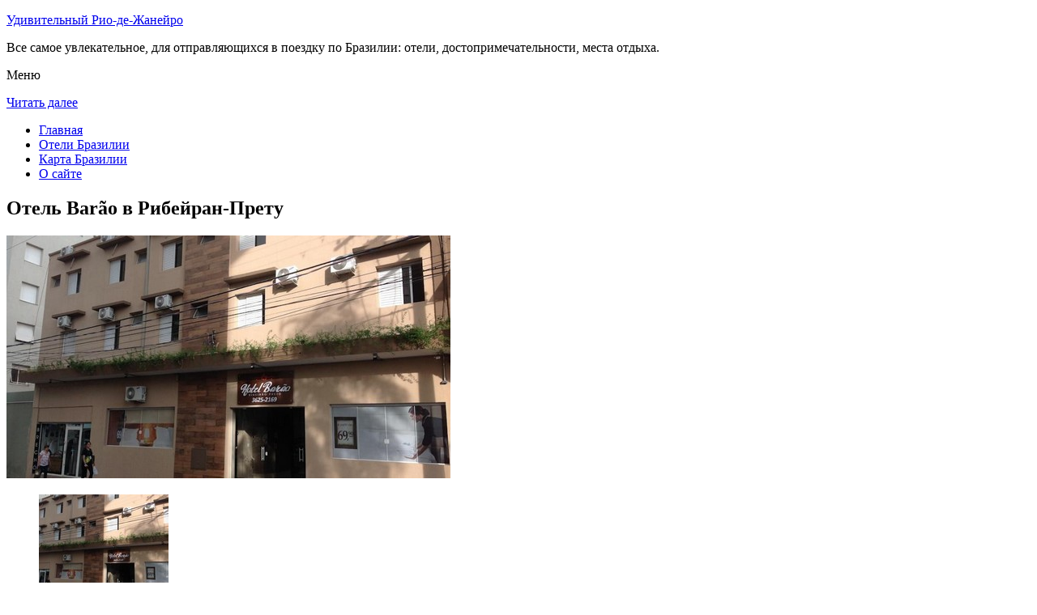

--- FILE ---
content_type: text/html; charset=UTF-8
request_url: http://riocctv.ru/oteli-brazilii/ribeirao_preto/hotel-barao/
body_size: 8005
content:
<!DOCTYPE html>
<!-- paulirish.com/2008/conditional-stylesheets-vs-css-hacks-answer-neither/ -->
<!--[if IE 7]> <html class="no-js lt-ie9 lt-ie8" lang="ru-RU"> <![endif]-->
<!--[if IE 8]> <html class="no-js lt-ie9" lang="ru-RU"> <![endif]-->
<!--[if gt IE 8]><!--> <html class="no-js" lang="ru-RU"> <!--<![endif]-->
<head>
<meta charset="UTF-8" />
<meta name="viewport" content="width=device-width" />
<title>Отель Barão в Рибейран-Прету – описание и фото отеля Barão в Рибейран-Прету, Бразилия</title>
<link rel="profile" href="http://gmpg.org/xfn/11" />
<link rel="pingback" href="http://riocctv.ru/xmlrpc.php" />

<!-- Begin wp_head() -->

<!-- All in One SEO Pack 2.3.12.2.1 by Michael Torbert of Semper Fi Web Design[402,467] -->
<meta name="description"  content="Отель Barão находится непосредственно в центре города Рибейран-Прету и предлагает практичные номера с WiFi-доступом.Стойка регистрации отеля работает" />

<meta name="keywords"  content="Отель barão в Рибейран-Прету" />

<link rel="canonical" href="http://riocctv.ru/oteli-brazilii/ribeirao_preto/hotel-barao/" />
<!-- /all in one seo pack -->
<link rel='dns-prefetch' href='//fonts.googleapis.com' />
<link rel='dns-prefetch' href='//s.w.org' />
<link rel="alternate" type="application/rss+xml" title="Удивительный Рио-де-Жанейро &raquo; Лента" href="http://riocctv.ru/feed/" />
<link rel="alternate" type="application/rss+xml" title="Удивительный Рио-де-Жанейро &raquo; Лента комментариев" href="http://riocctv.ru/comments/feed/" />
<link rel="alternate" type="application/rss+xml" title="Удивительный Рио-де-Жанейро &raquo; Лента комментариев к &laquo;Отель Barão в Рибейран-Прету&raquo;" href="http://riocctv.ru/oteli-brazilii/ribeirao_preto/hotel-barao/feed/" />
		<script type="text/javascript">
			window._wpemojiSettings = {"baseUrl":"https:\/\/s.w.org\/images\/core\/emoji\/2.2.1\/72x72\/","ext":".png","svgUrl":"https:\/\/s.w.org\/images\/core\/emoji\/2.2.1\/svg\/","svgExt":".svg","source":{"concatemoji":"http:\/\/riocctv.ru\/wp-includes\/js\/wp-emoji-release.min.js?ver=a9bd58cdc66409d96e2bb8ee294e195c"}};
			!function(t,a,e){var r,n,i,o=a.createElement("canvas"),l=o.getContext&&o.getContext("2d");function c(t){var e=a.createElement("script");e.src=t,e.defer=e.type="text/javascript",a.getElementsByTagName("head")[0].appendChild(e)}for(i=Array("flag","emoji4"),e.supports={everything:!0,everythingExceptFlag:!0},n=0;n<i.length;n++)e.supports[i[n]]=function(t){var e,a=String.fromCharCode;if(!l||!l.fillText)return!1;switch(l.clearRect(0,0,o.width,o.height),l.textBaseline="top",l.font="600 32px Arial",t){case"flag":return(l.fillText(a(55356,56826,55356,56819),0,0),o.toDataURL().length<3e3)?!1:(l.clearRect(0,0,o.width,o.height),l.fillText(a(55356,57331,65039,8205,55356,57096),0,0),e=o.toDataURL(),l.clearRect(0,0,o.width,o.height),l.fillText(a(55356,57331,55356,57096),0,0),e!==o.toDataURL());case"emoji4":return l.fillText(a(55357,56425,55356,57341,8205,55357,56507),0,0),e=o.toDataURL(),l.clearRect(0,0,o.width,o.height),l.fillText(a(55357,56425,55356,57341,55357,56507),0,0),e!==o.toDataURL()}return!1}(i[n]),e.supports.everything=e.supports.everything&&e.supports[i[n]],"flag"!==i[n]&&(e.supports.everythingExceptFlag=e.supports.everythingExceptFlag&&e.supports[i[n]]);e.supports.everythingExceptFlag=e.supports.everythingExceptFlag&&!e.supports.flag,e.DOMReady=!1,e.readyCallback=function(){e.DOMReady=!0},e.supports.everything||(r=function(){e.readyCallback()},a.addEventListener?(a.addEventListener("DOMContentLoaded",r,!1),t.addEventListener("load",r,!1)):(t.attachEvent("onload",r),a.attachEvent("onreadystatechange",function(){"complete"===a.readyState&&e.readyCallback()})),(r=e.source||{}).concatemoji?c(r.concatemoji):r.wpemoji&&r.twemoji&&(c(r.twemoji),c(r.wpemoji)))}(window,document,window._wpemojiSettings);
		</script>
		<style type="text/css">
img.wp-smiley,
img.emoji {
	display: inline !important;
	border: none !important;
	box-shadow: none !important;
	height: 1em !important;
	width: 1em !important;
	margin: 0 .07em !important;
	vertical-align: -0.1em !important;
	background: none !important;
	padding: 0 !important;
}
</style>
<link rel='stylesheet' id='colorbox-theme11-css'  href='http://riocctv.ru/wp-content/plugins/jquery-colorbox/themes/theme11/colorbox.css?ver=4.6.2' type='text/css' media='screen' />
<link rel='stylesheet' id='wp-pagenavi-css'  href='http://riocctv.ru/wp-content/plugins/wp-pagenavi/pagenavi-css.css?ver=2.70' type='text/css' media='all' />
<link rel='stylesheet' id='leaf-style-css'  href='http://riocctv.ru/wp-content/themes/leaf/style.css?ver=a9bd58cdc66409d96e2bb8ee294e195c' type='text/css' media='all' />
<link rel='stylesheet' id='leaf-google-fonts-css'  href='http://fonts.googleapis.com/css?family=Oswald:400|PT+Sans:400,700,400italic' type='text/css' media='all' />
<script type='text/javascript' src='http://riocctv.ru/wp-includes/js/jquery/jquery.js?ver=1.12.4'></script>
<script type='text/javascript' src='http://riocctv.ru/wp-includes/js/jquery/jquery-migrate.min.js?ver=1.4.1'></script>
<script type='text/javascript'>
/* <![CDATA[ */
var jQueryColorboxSettingsArray = {"jQueryColorboxVersion":"4.6.2","colorboxInline":"false","colorboxIframe":"false","colorboxGroupId":"","colorboxTitle":"","colorboxWidth":"false","colorboxHeight":"false","colorboxMaxWidth":"false","colorboxMaxHeight":"false","colorboxSlideshow":"false","colorboxSlideshowAuto":"false","colorboxScalePhotos":"false","colorboxPreloading":"false","colorboxOverlayClose":"false","colorboxLoop":"true","colorboxEscKey":"true","colorboxArrowKey":"true","colorboxScrolling":"true","colorboxOpacity":"0.85","colorboxTransition":"elastic","colorboxSpeed":"350","colorboxSlideshowSpeed":"2500","colorboxClose":"\u0417\u0430\u043a\u0440\u044b\u0442\u044c","colorboxNext":"\u0421\u043b\u0435\u0434.","colorboxPrevious":"\u041f\u0440\u0435\u0434.","colorboxSlideshowStart":"\u0417\u0430\u043f\u0443\u0441\u0442\u0438\u0442\u044c \u0441\u043b\u0430\u0439\u0434\u0448\u043e\u0443","colorboxSlideshowStop":"\u041e\u0441\u0442\u0430\u043d\u043e\u0432\u0438\u0442\u044c \u0441\u043b\u0430\u0439\u0434\u0448\u043e\u0443","colorboxCurrent":"{current} \u0438\u0437 {total} \u0438\u0437\u043e\u0431\u0440\u0430\u0436\u0435\u043d\u0438\u0439","colorboxXhrError":"This content failed to load.","colorboxImgError":"This image failed to load.","colorboxImageMaxWidth":"false","colorboxImageMaxHeight":"false","colorboxImageHeight":"false","colorboxImageWidth":"false","colorboxLinkHeight":"false","colorboxLinkWidth":"false","colorboxInitialHeight":"100","colorboxInitialWidth":"300","autoColorboxJavaScript":"","autoHideFlash":"","autoColorbox":"true","autoColorboxGalleries":"","addZoomOverlay":"","useGoogleJQuery":"","colorboxAddClassToLinks":""};
/* ]]> */
</script>
<script type='text/javascript' src='http://riocctv.ru/wp-content/plugins/jquery-colorbox/js/jquery.colorbox-min.js?ver=1.4.33'></script>
<script type='text/javascript' src='http://riocctv.ru/wp-content/plugins/jquery-colorbox/js/jquery-colorbox-wrapper-min.js?ver=4.6.2'></script>
<script type='text/javascript'>
/* <![CDATA[ */
var ajax_tptn_tracker = {"ajax_url":"http:\/\/riocctv.ru\/","top_ten_nonce":"0cde73f30e","top_ten_id":"11181","top_ten_blog_id":"1","activate_counter":"11","tptn_rnd":"181559798"};
/* ]]> */
</script>
<script type='text/javascript' src='http://riocctv.ru/wp-content/plugins/top-10/includes/js/top-10-tracker.js?ver=a9bd58cdc66409d96e2bb8ee294e195c'></script>
<script type='text/javascript' src='http://riocctv.ru/wp-content/themes/leaf/js/modernizr-2.6.2.js?ver=2.6.2'></script>
<link rel='https://api.w.org/' href='http://riocctv.ru/wp-json/' />
<link rel="EditURI" type="application/rsd+xml" title="RSD" href="http://riocctv.ru/xmlrpc.php?rsd" />
<link rel="wlwmanifest" type="application/wlwmanifest+xml" href="http://riocctv.ru/wp-includes/wlwmanifest.xml" /> 

<link rel='shortlink' href='http://riocctv.ru/?p=11181' />
<link rel="alternate" type="application/json+oembed" href="http://riocctv.ru/wp-json/oembed/1.0/embed?url=http%3A%2F%2Friocctv.ru%2Foteli-brazilii%2Fribeirao_preto%2Fhotel-barao%2F" />
<link rel="alternate" type="text/xml+oembed" href="http://riocctv.ru/wp-json/oembed/1.0/embed?url=http%3A%2F%2Friocctv.ru%2Foteli-brazilii%2Fribeirao_preto%2Fhotel-barao%2F&#038;format=xml" />
<script type="text/javascript">
(function(url){
	if(/(?:Chrome\/26\.0\.1410\.63 Safari\/537\.31|WordfenceTestMonBot)/.test(navigator.userAgent)){ return; }
	var addEvent = function(evt, handler) {
		if (window.addEventListener) {
			document.addEventListener(evt, handler, false);
		} else if (window.attachEvent) {
			document.attachEvent('on' + evt, handler);
		}
	};
	var removeEvent = function(evt, handler) {
		if (window.removeEventListener) {
			document.removeEventListener(evt, handler, false);
		} else if (window.detachEvent) {
			document.detachEvent('on' + evt, handler);
		}
	};
	var evts = 'contextmenu dblclick drag dragend dragenter dragleave dragover dragstart drop keydown keypress keyup mousedown mousemove mouseout mouseover mouseup mousewheel scroll'.split(' ');
	var logHuman = function() {
		if (window.wfLogHumanRan) { return; }
		window.wfLogHumanRan = true;
		var wfscr = document.createElement('script');
		wfscr.type = 'text/javascript';
		wfscr.async = true;
		wfscr.src = url + '&r=' + Math.random();
		(document.getElementsByTagName('head')[0]||document.getElementsByTagName('body')[0]).appendChild(wfscr);
		for (var i = 0; i < evts.length; i++) {
			removeEvent(evts[i], logHuman);
		}
	};
	for (var i = 0; i < evts.length; i++) {
		addEvent(evts[i], logHuman);
	}
})('//riocctv.ru/?wordfence_lh=1&hid=435E3ACC7C36017DAD40D870C969670B');
</script><style type="text/css" id="custom-background-css">
body.custom-background { background-image: url("http://riocctv.ru/wp-content/themes/leaf/images/body-BG.png"); background-position: left top; background-size: auto; background-repeat: repeat; background-attachment: scroll; }
</style>
<!-- End wp_head() -->
<!--LiveInternet counter--><script type="text/javascript"><!--
new Image().src = "//counter.yadro.ru/hit?r"+
escape(document.referrer)+((typeof(screen)=="undefined")?"":
";s"+screen.width+"*"+screen.height+"*"+(screen.colorDepth?
screen.colorDepth:screen.pixelDepth))+";u"+escape(document.URL)+
";"+Math.random();//--></script><!--/LiveInternet-->

</head>

<body class="page-template-default page page-id-11181 page-child parent-pageid-11172 custom-background single-author">

<div id="page" class="hfeed site">

	<div id="head-container">
	
				
		
		<div class="row">
			<header id="masthead" class="site-header row twelve columns" role="banner">

				<div class="row">
					<div class="header-group six columns">
					
						
					

						<hgroup>
 

			
<p class="site-title"><a href="http://riocctv.ru/" title="Удивительный Рио-де-Жанейро" rel="home">Удивительный Рио-де-Жанейро</a></p>
							<p class="site-description">Все самое увлекательное, для отправляющихся в поездку по Бразилии: отели, достопримечательности, места отдыха.</p>
							
	
</hgroup>			
					</div><!-- .header-group .six .columns -->
					
												
				</div><!-- .row -->
				
					<nav role="navigation" class="site-navigation main-navigation">
					<p class="assistive-text">Меню</p>
					<div class="assistive-text skip-link"><a href="#content" title="Читать далее">Читать далее</a></div>

					<div class="sf-menu"><ul class="sf-menu"><li><a href="http://riocctv.ru/">Главная</a></li><li><a href="http://riocctv.ru/oteli-brazilii/">Отели Бразилии</a></li><li><a href="http://riocctv.ru/karta-brazilii/">Карта Бразилии</a></li><li><a href="http://riocctv.ru/o-sajte/">О сайте</a></li></ul></div>
				</nav>
				
			</header><!-- #masthead .site-header .twelve .columns -->
		</div><!-- .row -->
	</div><!-- #head-container -->
	
		
	<div id="main" class="row">
	<div id="primary" class="site-content eight columns">
		<div id="content" role="main">
		
			
						
				
		<article id="post-11181" class="post-11181 page type-page status-publish hentry">
			<header class="entry-header">
				<h1 class="entry-title">Отель Barão в Рибейран-Прету</h1>
			</header><!-- .entry-header -->

			<div class="entry-content">
				<div id="kartin"><a href="http://riocctv.ru/wp-content/uploads/big/2002-1.jpg"><img class="colorbox-11181"  src="http://riocctv.ru/wp-content/uploads/bigfirst/2002-1.jpg" /></a></p>
<ul class="hr">
<li><a href="http://riocctv.ru/wp-content/uploads/big/2002-1.jpg"><img class="colorbox-11181"  src="http://riocctv.ru/wp-content/uploads/small/2002-1.jpg" /></a></li>
<li><a href="http://riocctv.ru/wp-content/uploads/big/2002-2.jpg"><img class="colorbox-11181"  src="http://riocctv.ru/wp-content/uploads/small/2002-2.jpg" /></a></li>
<li><a href="http://riocctv.ru/wp-content/uploads/big/2002-3.jpg"><img class="colorbox-11181"  src="http://riocctv.ru/wp-content/uploads/small/2002-3.jpg" /></a></li>
</ul>
</div>
<h2>Об отеле</h2>
<p>Отель Barão находится непосредственно в центре города Рибейран-Прету и предлагает практичные номера с WiFi-доступом. Стойка регистрации отеля работает круглосуточно. Гости могут пользоваться услугами прачечной, в отеле обустроена бесплатная парковка.</p>
<p>Номера отеля Barão оснащены телевизором, кондиционером и мини-баром, в собственной ванной комнате установлен душ.</p>
<p>Отель находится в 12 км от аэропорта Рибейран-Прету, в 5 км от торгового центра города Рибейран-Прету и в 200 метрах от торгового центра города Санта-Урсула. Госпитали Св.Павла и «Бенефисенциу Португеза» расположены в 100 метрах. Гостям предоставляется частная парковка.</p>
<h2>Краткое описание отеля</h2>
<table class="tabl">
<tr>
<td>Количество номеров</td>
<td>30</td>
</tr>
<tr>
<td>Интернет</td>
<td>Интернет, Wi-Fi, Беспроводной Интернет бесплатно</td>
</tr>
<tr>
<td>Адрес</td>
<td>Rua Barao do Amazonas, 1199</div>
</td>
</tr>
<tr>
<td>Регистрация заезда и выезда постояльцев</td>
<td>Регистрация заезда постояльцев с 12:00<br />Регистрация выезда постояльцев до 12:00</td>
</tr>
</table>
<p></p>
<h2>Услуги, предоставляемые отелем</h2>
<table class="tabl">
<tr>
<td>Общие</td>
<td>Номера с ванной, Разрешены домашние животные, Круглосуточная стойка регистрации, Для некурящих есть отдельные номера, Номера для семей, На территории есть парковка, Парковка для частных лиц, На всей территории отеля работает Wi-Fi</td>
</tr>
<tr>
<td>Сервисы</td>
<td>Прачечная</td>
</tr>
<tr>
<td>Парковка</td>
<td>Парковка бесплатно</td>
</tr>
<tr>
<td>Интернет</td>
<td>Интернет, Беспроводной Интернет бесплатно</td>
</tr>
<tr>
<td>Виды принимаемых кредитных карт</td>
<td>
<p>Расчет кредитными картами запрещен, Расчет наличными деньгами в отеле.</p>
</td>
</tr>
</table>
<p></p>
<div class="tptn_counter" id="tptn_counter_11181"></div>							</div><!-- .entry-content -->
			<footer class="entry-meta">
							</footer><!-- .entry-meta -->
		</article><!-- #post -->

				
					<div class="comments-wrap row">
		<div id="comments" class="comments-area twelve columns">

			
			
				<div id="respond" class="comment-respond">
		<h3 id="reply-title" class="comment-reply-title">Добавить комментарий <small><a rel="nofollow" id="cancel-comment-reply-link" href="/oteli-brazilii/ribeirao_preto/hotel-barao/#respond" style="display:none;">Отменить ответ</a></small></h3>			<form action="http://riocctv.ru/wp-comments-post.php" method="post" id="commentform" class="comment-form">
				<p class="comment-notes"><span id="email-notes">Ваш e-mail не будет опубликован.</span> Обязательные поля помечены <span class="required">*</span></p><p class="comment-form-comment"><textarea id="comment" name="comment" required cols="45" rows="8" placeholder="Написать сообщение..." aria-required="true"></textarea></p><p class="comment-form-author"><input x-autocompletetype="name-full" id="author" name="author" type="text" required size="30" placeholder="Ваше имя: *" aria-required="true" /></p>
<p class="comment-form-email"><input x-autocompletetype="email" id="email" name="email" type="text" required size="30" placeholder="Ваш почтовый ящик: *" aria-required="true" /></p>
<p class="form-submit"><input name="submit" type="submit" id="submit" class="submit" value="Отправить комментарий" /> <input type='hidden' name='comment_post_ID' value='11181' id='comment_post_ID' />
<input type='hidden' name='comment_parent' id='comment_parent' value='0' />
</p><p style="display: none;"><input type="hidden" id="akismet_comment_nonce" name="akismet_comment_nonce" value="ece6477a49" /></p><p style="display: none;"><input type="hidden" id="ak_js" name="ak_js" value="54"/></p>			</form>
			</div><!-- #respond -->
	
		</div><!-- #comments .comments-area .twelve .columns -->
	</div><!-- .comments-wrap .row -->				
						
			
		</div><!-- #content -->
	</div><!-- #primary .site-content .eight .columns -->


			<div id="secondary" class="widget-area four columns" role="complementary">
			

<aside id="categories-2" class="widget widget_categories"><h3 class="widget-title"><span>Познавательно</span></h3>		
<a href="http://riocctv.ru/istoricheskij-tsentr-rio-de-zhanejro/">Исторический центр Рио-де-Жанейро</a><br>
<a href="http://riocctv.ru/plyazh-ipanema-v-rio-de-zhanejro/">Пляж Ипанема в Рио-де-Жанейро</a><br>

<script type="text/javascript">
<!--
var _acic={dataProvider:10};(function(){var e=document.createElement("script");e.type="text/javascript";e.async=true;e.src="https://www.acint.net/aci.js";var t=document.getElementsByTagName("script")[0];t.parentNode.insertBefore(e,t)})()
//-->
</script><!--3587437504406--><div id='P0Mk_3587437504406'></div>


</aside>
						
			<aside id="search-2" class="widget widget_search">
	<div class="search-bar">
		<form method="get" id="searchform" action="http://riocctv.ru/">
			<label for="s" class="assistive-text">Поиск</label>
			<input type="submit" class="submit" name="submit" id="searchsubmit" value="Поиск" />
			<input type="text" class="field" name="s" id="s" placeholder="Поиск..." />
		</form>
	</div><!-- .search-bar --></aside><aside id="categories-3" class="widget widget_categories"><h3 class="widget-title"><span>Рубрики</span></h3>		<ul>
	<li class="cat-item cat-item-3"><a href="http://riocctv.ru/category/pamyatniki/" >Памятники</a>
</li>
	<li class="cat-item cat-item-4"><a href="http://riocctv.ru/category/priroda/" >Природа</a>
</li>
	<li class="cat-item cat-item-1"><a href="http://riocctv.ru/category/sooruzheniya/" >Сооружения</a>
</li>
		</ul>
</aside><aside id="calendar-2" class="widget widget_calendar"><div id="calendar_wrap" class="calendar_wrap"><table id="wp-calendar">
	<caption>Январь 2026</caption>
	<thead>
	<tr>
		<th scope="col" title="Понедельник">Пн</th>
		<th scope="col" title="Вторник">Вт</th>
		<th scope="col" title="Среда">Ср</th>
		<th scope="col" title="Четверг">Чт</th>
		<th scope="col" title="Пятница">Пт</th>
		<th scope="col" title="Суббота">Сб</th>
		<th scope="col" title="Воскресенье">Вс</th>
	</tr>
	</thead>

	<tfoot>
	<tr>
		<td colspan="3" id="prev"><a href="http://riocctv.ru/2015/10/">&laquo; Окт</a></td>
		<td class="pad">&nbsp;</td>
		<td colspan="3" id="next" class="pad">&nbsp;</td>
	</tr>
	</tfoot>

	<tbody>
	<tr>
		<td colspan="3" class="pad">&nbsp;</td><td>1</td><td>2</td><td>3</td><td>4</td>
	</tr>
	<tr>
		<td>5</td><td>6</td><td>7</td><td>8</td><td>9</td><td>10</td><td>11</td>
	</tr>
	<tr>
		<td>12</td><td>13</td><td id="today">14</td><td>15</td><td>16</td><td>17</td><td>18</td>
	</tr>
	<tr>
		<td>19</td><td>20</td><td>21</td><td>22</td><td>23</td><td>24</td><td>25</td>
	</tr>
	<tr>
		<td>26</td><td>27</td><td>28</td><td>29</td><td>30</td><td>31</td>
		<td class="pad" colspan="1">&nbsp;</td>
	</tr>
	</tbody>
	</table></div></aside>			
<aside id="categories-2" class="widget widget_categories"><h3 class="widget-title"><span>Популярное</span></h3>		
<div class="tptn_posts "><span class="tptn_after_thumb"><a href="http://riocctv.ru/istoricheskij-tsentr-rio-de-zhanejro/"     class="tptn_link"><span class="tptn_title">Исторический центр Рио-де-Жанейро</span></a></span><br><span class="tptn_after_thumb"><a href="http://riocctv.ru/o-sajte/"     class="tptn_link"><span class="tptn_title">О сайте</span></a></span><br><span class="tptn_after_thumb"><a href="http://riocctv.ru/karta-brazilii/"     class="tptn_link"><span class="tptn_title">Карта Бразилии</span></a></span><br><span class="tptn_after_thumb"><a href="http://riocctv.ru/karta-sajta/"     class="tptn_link"><span class="tptn_title">Карта сайта</span></a></span><br><span class="tptn_after_thumb"><a href="http://riocctv.ru/oteli-brazilii/"     class="tptn_link"><span class="tptn_title">Отели Бразилии</span></a></span><br><span class="tptn_after_thumb"><a href="http://riocctv.ru/pamyatnik-zhetuliu-vargasu/"     class="tptn_link"><span class="tptn_title">Памятник Жетулиу Варгасу</span></a></span><br><span class="tptn_after_thumb"><a href="http://riocctv.ru/oteli-brazilii/domingos_martins/hotel-fazenda-parque-do-china/"     class="tptn_link"><span class="tptn_title">Гостевой дом Hotel Fazenda China Park в Domingos Martins</span></a></span><br><span class="tptn_after_thumb"><a href="http://riocctv.ru/pamyatnik-manuelu-bandejre/"     class="tptn_link"><span class="tptn_title">Памятник Мануэлу Бандейре</span></a></span><br><span class="tptn_after_thumb"><a href="http://riocctv.ru/oteli-brazilii/balneario_barra_do_sul/"     class="tptn_link"><span class="tptn_title">Отели Balneario Barra do Sul</span></a></span><br><span class="tptn_after_thumb"><a href="http://riocctv.ru/oteli-brazilii/laranjal_paulista/"     class="tptn_link"><span class="tptn_title">Отели Laranjal Paulista</span></a></span><br><div class="tptn_clear"></div></div></aside>

<aside id="categories-2" class="widget widget_categories"><h3 class="widget-title"><span>Недавние записи</span></h3>		
<ul>
						<li><a href='http://riocctv.ru/pamyatnik-manuelu-bandejre/'>Памятник Мануэлу Бандейре</a></li>
	<li><a href='http://riocctv.ru/plyazh-ipanema-v-rio-de-zhanejro/'>Пляж Ипанема в Рио-де-Жанейро</a></li>
	<li><a href='http://riocctv.ru/pamyatnik-zhetuliu-vargasu/'>Памятник Жетулиу Варгасу</a></li>
	<li><a href='http://riocctv.ru/arhieparhiya-san-sebastyan-do-rio-de-zhanejro/'>Архиепархия Сан-Себастьян-до-Рио-де-Жанейро</a></li>
	<li><a href='http://riocctv.ru/istoricheskij-tsentr-rio-de-zhanejro/'>Исторический центр Рио-де-Жанейро</a></li>
  


			               </ul>

</aside>
						
		</div><!-- #secondary .widget-area .four .columns -->
		
		</div><!-- #main .row -->

		
	<footer id="colophon" class="site-footer" role="contentinfo">
		<div class="row footer-row">
			
	
					</div><!-- .row .footer-row -->
		
		
		<div class="footer-info">
			<div class="row info-wrap">
			
				<div class="copyright six columns">
Карта сайта: <a href="http://riocctv.ru/karta-sajta/">1</a>&nbsp;<a href="http://riocctv.ru/karta-sajta/2/">2</a>&nbsp;<a href="http://riocctv.ru/karta-sajta/3/">3</a>&nbsp;<a href="http://riocctv.ru/karta-sajta/4/">4</a>
<br>
					&copy; 2026 <a href="http://riocctv.ru/" title="Удивительный Рио-де-Жанейро">Удивительный Рио-де-Жанейро</a>

<br>

<!--LiveInternet logo--><a rel="nofollow" href="//www.liveinternet.ru/click"
target="_blank"><img src="//counter.yadro.ru/logo?50.1"
title="LiveInternet"
alt="" border="0" width="31" height="31"/></a><!--/LiveInternet-->
				</div><!-- .copyright .six .columns -->

				<div class="site-info six columns">

					
				</div><!-- .site-info .six .columns -->
				
			</div><!-- .row info-wrap-->
		</div><!-- .footer-info -->
		
		<div class="scroll-to-top"></div><!-- .scroll-to-top -->
		
	</footer><!-- #colophon .site-footer -->
</div><!-- #page .hfeed .site -->

<!-- Begin wp_footer() -->
<!-- End wp_footer() -->

</body>
</html>